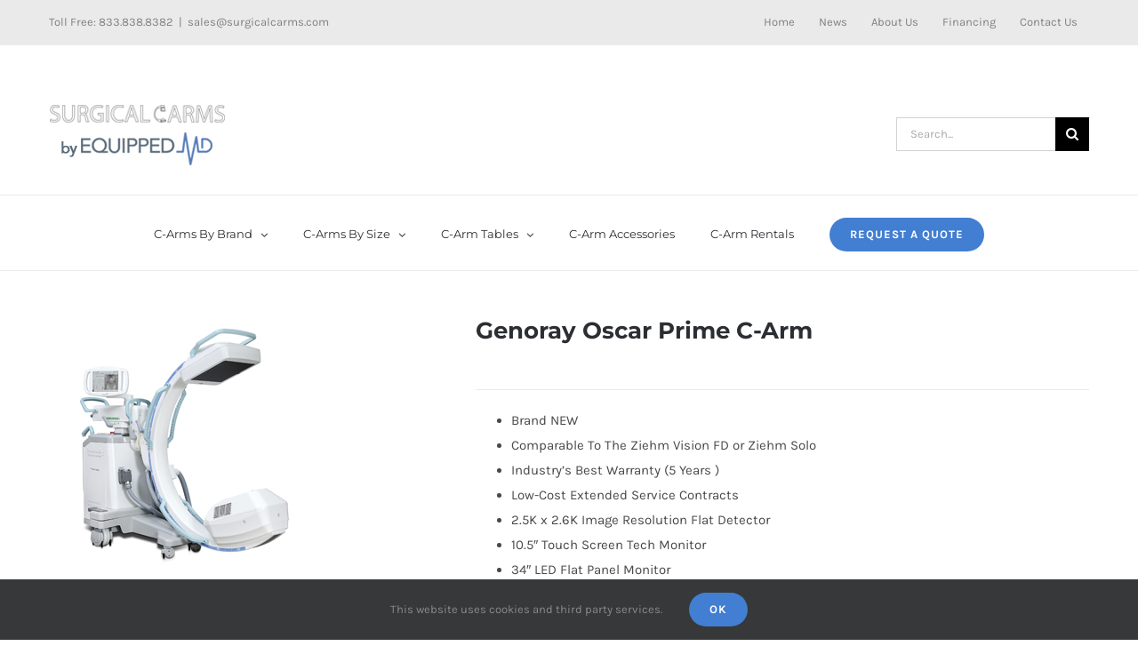

--- FILE ---
content_type: text/plain
request_url: https://www.google-analytics.com/j/collect?v=1&_v=j102&a=1100896557&t=pageview&_s=1&dl=https%3A%2F%2Fwww.surgicalcarms.com%2Fproduct%2Fgenoray-oscar-prime-c-arm%2F&ul=en-us%40posix&dt=Genoray%20Oscar%20Prime%20C-Arm%20-%20SURGICALCARMS.COM&sr=1280x720&vp=1280x720&_u=IEBAAEABAAAAACAAI~&jid=2031761633&gjid=869130006&cid=287155993.1764201890&tid=UA-126678787-3&_gid=1176680075.1764201890&_r=1&_slc=1&z=1576203872
body_size: -452
content:
2,cG-VTSWGQYF5K